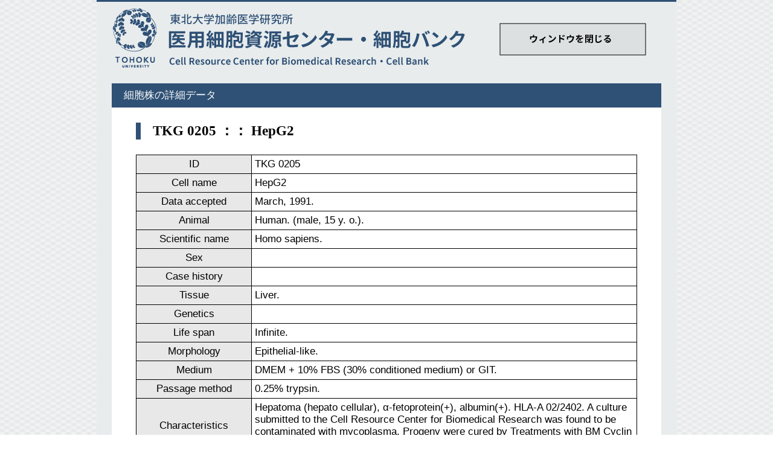

--- FILE ---
content_type: text/html
request_url: https://www2.idac.tohoku.ac.jp/dep/ccr/TKGdate/TKGvo102/0205.html
body_size: 14459
content:
<!DOCTYPE html>
<html lang="ja">
<head>
<meta http-equiv="Content-Type" content="text/html; charset=UTF-8">
<title>医用細胞資源センター｜東北大学加齢医学研究所</title>
<meta name="description" content="医用細胞資源センターでは、細胞バンク事業と、生殖細胞および多能性幹細胞の制御機構に関する研究を行っています。">
<meta name="keywords" content="医用細胞">
<meta name="GENERATOR" content="JustSystems Homepage Builder Version 19.0.12.0 for Windows">
<link rel="index" href="/">
<link rel="stylesheet" href="../../css/import.css">
<link href="http://fonts.googleapis.com/earlyaccess/notosansjapanese.css" rel="stylesheet" type="text/css">
<script type="text/javascript" src="http://www.google.com/jsapi"></script>
<script type="text/javascript">google.load("jquery", "1.4");</script>
</head>
<body>
<div id="wrap">
<header id="header">
    <h1><img src="../../images/logo.png" height="101" width="588" alt=""></h1>
    <div class="btn_close"><a href="javascript:window.close();"><img src="../../images/close.jpg" width="243" height="54" alt="ウィンドウを閉じる"></a></div>
  </header>

<div id="main_cell">
    <section>
    <article class="cell_detail">
  <h2>細胞株の詳細データ</h2>
  <h3>TKG 0205 ：： HepG2</h3>
<div class="cell_table">
<TABLE>
  <TBODY>
          <tr valign="middle" align="left">
            <td bgcolor="#b5daff" height="16" width="117" style="text-align : center;
	vertical-align : middle;
" align="center" valign="middle"><font FACE="Arial">ID</font></td>
            <td height="16" width="595"><font FACE="Arial">TKG 0205</font></td>
          </tr>
          <TR>
            <td bgcolor="#b5daff" height="18" width="117" style="text-align : center;
	vertical-align : middle;
" align="center" valign="middle"><font FACE="Arial">Cell name</font></td>
            <td height="18" width="595"><font FACE="Arial">HepG2 </font></td>
          </TR>
    <TR>
            <td bgcolor="#b5daff" height="20" width="117" style="text-align : center;
	vertical-align : middle;
" align="center" valign="middle"><font FACE="Arial">Data accepted</font></td>
            <td height="20" width="595"><font FACE="Arial">March, 1991.

      </font></td>
          </TR>
    <TR>
            <td bgcolor="#b5daff" height="13" width="117" style="text-align : center;
	vertical-align : middle;
" align="center" valign="middle"><font FACE="Arial">Animal</font></td>
            <td height="13" width="595"><font FACE="Arial">Human. (male, 15 y. o.). </font></td>
          </TR>
    <TR>
            <td bgcolor="#b5daff" height="18" width="117" style="text-align : center;
	vertical-align : middle;
" align="center" valign="middle"><font FACE="Arial">Scientific name</font></td>
            <td height="18" width="595"><font FACE="Arial">Homo sapiens. </font></td>
          </TR>
    <TR>
            <td bgcolor="#b5daff" height="17" width="117" style="text-align : center;
	vertical-align : middle;
" align="center" valign="middle"><font FACE="Arial">Sex</font></td>
            <td height="17" width="595"></td>
          </TR>
    <TR>
            <td bgcolor="#b5daff" valign="middle" align="center" width="117" style="text-align : center;
	vertical-align : middle;
"><font FACE="Arial">Case history</font></td>
            <td width="595"></td>
          </TR>
    <TR>
            <td bgcolor="#b5daff" height="19" width="117" style="text-align : center;
	vertical-align : middle;
" align="center" valign="middle"><font FACE="Arial">Tissue</font></td>
            <td height="19" width="595"><font FACE="Arial">Liver.

      </font></td>
          </TR>
    <TR>
            <td bgcolor="#b5daff" valign="middle" height="15" align="center" width="117" style="text-align : center;
	vertical-align : middle;
"><font FACE="Arial">Genetics</font></td>
            <td height="15" width="595"></td>
          </TR>
    <TR>
            <td bgcolor="#b5daff" height="14" width="117" style="text-align : center;
	vertical-align : middle;
" align="center" valign="middle"><font FACE="Arial">Life span</font></td>
            <td height="14" width="595"><font FACE="Arial">Infinite. </font></td>
          </TR>
    <TR>
            <td bgcolor="#b5daff" width="117" style="text-align : center;
	vertical-align : middle;
" align="center" valign="middle"><font FACE="Arial">Morphology</font></td>
            <td width="595"><font FACE="Arial">Epithelial-like.

      </font></td>
          </TR>
    <TR>
            <td bgcolor="#b5daff" width="117" style="text-align : center;
	vertical-align : middle;
" align="center" valign="middle"><font FACE="Arial">Medium</font></td>
            <td width="595"><font FACE="Arial">DMEM + 10% FBS (30% conditioned medium) or GIT.

      </font></td>
          </TR>
    <TR>
            <td bgcolor="#b5daff" valign="middle" align="center" width="117" style="text-align : center;
	vertical-align : middle;
"><font FACE="Arial">Passage method</font></td>
            <td width="595"><font FACE="Arial">0.25% trypsin. </font></td>
          </TR>
    <TR>
            <td bgcolor="#b5daff" align="center" valign="middle" width="117" style="text-align : center;
	vertical-align : middle;
"><font FACE="Arial">Characteristics</font></td>
            <td align="left" width="595"><font FACE="Arial">Hepatoma (hepato cellular), α-fetoprotein(+), albumin(+). HLA-A 02/2402.
            A culture submitted to the Cell Resource Center for Biomedical Research
            was found to be contaminated with mycoplasma. Progeny were cured by Treatments
            with BM Cyclin and MC210. </font></td>
          </TR>
    <TR>
            <td bgcolor="#b5daff" width="117" style="text-align : center;
	vertical-align : middle;
" align="center" valign="middle"><font FACE="Arial">Temperature</font></td>
            <td width="595"><font FACE="Arial">37℃</font></td>
          </TR>
    <TR>
            <td bgcolor="#b5daff" width="117" style="text-align : center;
	vertical-align : middle;
" align="center" valign="middle"><font FACE="Arial">CO2 concentration</font></td>
            <td width="595"><font FACE="Arial">5%</font></td>
          </TR>
    <TR>
            <td bgcolor="#b5daff" width="117" style="text-align : center;
	vertical-align : middle;
" align="center" valign="middle"><font FACE="Arial">Subculture frequency</font></td>
            <td width="595"><font FACE="Arial">1:2 ~ 1:4, twice a week.</font></td>
          </TR>
    <TR>
            <td bgcolor="#b5daff" width="117" style="text-align : center;
	vertical-align : middle;
" align="center" valign="middle"><font FACE="Arial">Classification</font></td>
            <td width="595"></td>
          </TR>
    <TR>
            <td bgcolor="#b5daff" width="117" style="text-align : center;
	vertical-align : middle;
" align="center" valign="middle"><font FACE="Arial">Mycoplasma</font></td>
            <td width="595"><font FACE="Arial">PCR: -, Hoechst DNA staining: -</font></td>
          </TR>
    <TR>
            <td bgcolor="#b5daff" valign="middle" align="center" width="117" style="text-align : center;
	vertical-align : middle;
"><font FACE="Arial">Established by</font></td>
            <td valign="top" align="left" width="595"></td>
          </TR>
    <TR>
            <td bgcolor="#b5daff" valign="middle" align="center" width="117" style="text-align : center;
	vertical-align : middle;
"><font FACE="Arial">References</font></td>
            <td align="left" width="595"><font FACE="Arial">Nature, 282, 615-616, 1979(PMID: <A href="http://www.ncbi.nlm.nih.gov/pubmed/?term=PMID%3A+233137">233137</A>)., Science, 209, 497-499, 1980(PMID: <A href="http://www.ncbi.nlm.nih.gov/pubmed/?term=PMID%3A+6248960">6248960</A>)., In Vitro. Cell. Dev. Biol., 23, 349-354, 1987(PMID: <A href="http://www.ncbi.nlm.nih.gov/pubmed/?term=PMID%3A+3034851">3034851</A>).</font></td>
          </TR>
    <TR>
            <td bgcolor="#b5daff" width="117" style="text-align : center;
	vertical-align : middle;
" align="center" valign="middle"><font FACE="Arial">References by users</font></td>
            <td width="595"><font FACE="Arial">Biochem. Biophys. Res. Commun., 249, 131-137, 1998(PMID: <A href="http://www.ncbi.nlm.nih.gov/pubmed/?term=PMID%3A+9705844">9705844</A>)., Biochem. Biopys. Res. Commun., , 270, 649-656, 2000(PMID: <A href="http://www.ncbi.nlm.nih.gov/pubmed/?term=PMID%3A+10753678">10753678</A>)., Int. J Oncology, 18, 1175-1179, 2001(PMID: <A href="http://www.ncbi.nlm.nih.gov/pubmed/?term=PMID%3A+11351248">11351248</A>)., Int. J. Mol. Med., 10, 287-291, 2002(PMID: <A href="http://www.ncbi.nlm.nih.gov/pubmed/?term=PMID%3A+12165802">12165802</A>)., Oncol. Rep., 9, 1233-1236, 2002(PMID: <A href="http://www.ncbi.nlm.nih.gov/pubmed/?term=PMID%3A+12375026">12375026</A>)., Hepatology, 37, 1086-1096, 2003(PMID: <A href="http://www.ncbi.nlm.nih.gov/pubmed/?term=PMID%3A+12717389">12717389</A>)., Oncol. Rep., 10, 415-420, 2003(PMID: <A href="http://www.ncbi.nlm.nih.gov/pubmed/?term=PMID%3A+12579282">12579282</A>)., Oncol. Rep., 10, 671-677, 2003(PMID: <A href="http://www.ncbi.nlm.nih.gov/pubmed/?term=PMID%3A+12684642">12684642</A>)., Int. Immunol., 16, 777-786, 2004(PMID: <A href="http://www.ncbi.nlm.nih.gov/pubmed/?term=PMID%3A+15096476">15096476</A>)., J. Biol. Chem., 282, 23532-23540, 2007(PMID: <A href="http://www.ncbi.nlm.nih.gov/pubmed/?term=PMID%3A+17573348">17573348</A>)., Biochem. Biophys. Res. Commun., 366, 110-116, 2008(PMID: <A href="http://www.ncbi.nlm.nih.gov/pubmed/?term=PMID%3A+18053801">18053801</A>)., J. Control. Release, 136, 213-219, 2009(PMID: <A href="http://www.ncbi.nlm.nih.gov/pubmed/?term=PMID%3A+19233236">19233236</A>), Cancer Med. 2013 Jun;2(3):305-15(PMID: <a href="https://pubmed.ncbi.nlm.nih.gov/23930207/">23930207</a>), Toxicol Lett. 2015 Jan 22;232(2):393-402(PMID: <a href="https://pubmed.ncbi.nlm.nih.gov/25448278/">25448278</a>), Chem Pharm Bull. 2018;66(6):682-687(PMID: <a href="https://pubmed.ncbi.nlm.nih.gov/29863070/">29863070</a>), Technol Cancer Res Treat. 2020 Jan-Dec:19:1533033820980077(PMID: <a href="https://pubmed.ncbi.nlm.nih.gov/33334271/">33334271</a>), J Radiat Res. 2020 Nov 16;61(6):819-827(PMID: <a href="https://pubmed.ncbi.nlm.nih.gov/32880638/">32880638</a>).</font></td>
          </TR>
    <TR>
            <td bgcolor="#b5daff" width="117" style="text-align : center;
	vertical-align : middle;
" align="center" valign="middle"><font FACE="Arial">Comments</font></td>
            <td width="595"></td>
          </TR>
    <TR>
            <td bgcolor="#b5daff" width="117" style="text-align : center;
	vertical-align : middle;
" align="center" valign="middle"><font FACE="Arial">Deposited by</font></td>
            <td width="595"><font FACE="Arial">Sagami, I.(RITC, Tohoku Univ.).</font></td>
          </TR>
    <TR>
            <td bgcolor="#b5daff" height="10" width="117" style="text-align : center;
	vertical-align : middle;
" align="center" valign="middle"><font FACE="Arial">Restriction</font></td>
            <td height="10" width="595"></td>
          </TR>
    <TR>
            <td bgcolor="#b5daff" width="117" style="text-align : center;
	vertical-align : middle;
" align="center" valign="middle"><font FACE="Arial">DNA Profile<BR>
            (STR-PCR)</font></td>
            <td width="595">
            <table border="1" width="594" height="57">
        <TBODY>
          <TR>
                  <td align="center" class="dna_1" width="72"><font FACE="Arial">D5S818</font></td>
                  
                  <td align="center" class="dna_1" width="79"><font FACE="Arial">D13S317</font></td>
                  
                  <td align="center" class="dna_1" width="73"><font FACE="Arial">D7S820</font></td>
                  
                  <td align="center" class="dna_1" width="75"><font FACE="Arial">D16S539</font></td>
                  
                  <td align="center" class="dna_1" width="74"><font FACE="Arial">vWA</font></td>
                  
                  <td align="center" class="dna_1" width="68"><font FACE="Arial">TH01</font></td>
                  
                  <td class="dna_1" align="center" width="43"><font FACE="Arial">Amelogenin</font></td>
                  
                  <td class="dna_1" align="center" width="74"><font FACE="Arial">TPOX</font></td>
                  
                  <td class="dna_1" align="center" width="56"><font FACE="Arial">CSF1PO</font></td>
                  </TR>
          <TR>
                  <td class="dna_2" style="text-align : center;"><font FACE="Arial">11,12</font></td>
                  
                  <td width="79" class="dna_2" align="center"><font FACE="Arial">9,13</font></td>
                  
                  <td width="73" class="dna_2" align="center"><font FACE="Arial">10</font></td>
                  
                  <td class="dna_2" align="center" width="75"><font FACE="Arial">12,13</font></td>
                  
                  <td class="dna_2" align="center" width="74"><font FACE="Arial">17</font></td>
                  
                  <td class="dna_2" align="center" width="68"><font FACE="Arial">9</font></td>
                  
                  <td class="dna_2" align="center" width="43"><font FACE="Arial">XY</font></td>
                  
                  <td class="dna_2" align="center" width="74"><font FACE="Arial">8,9</font></td>
                  
                  <td class="dna_2" align="center" width="56"><font FACE="Arial">10,11</font></td>
                  </TR>
        </TBODY>
      </table>
            </td>
          </TR>
    <TR>
            <td bgcolor="#b5daff" valign="middle" height="13" width="117" style="text-align : center;
	vertical-align : middle;
" align="center"><font FACE="Arial">Photo</font></td>
            <td valign="top" height="13" width="595"><font FACE="Arial"><img src="../../TKGimage/TKGimage102/0205[1].jpg" width="237" height="161" border="0"> <img src="../../TKGimage/TKGimage102/0205.jpg" width="286" height="161" border="0">　　　</font></td>
          </TR>
  </TBODY>
</TABLE>
</DIV>
</article>
    </section>
  </DIV>

</DIV>
<footer id="footer">
</footer>
</body>
</html>

--- FILE ---
content_type: text/css
request_url: https://www2.idac.tohoku.ac.jp/dep/ccr/css/import.css
body_size: 107
content:
@charset "utf-8";
@import url(../TKGdate/TKGvol07/reset.css);
@import url(../TKGdate/TKGvol07/style.css);

--- FILE ---
content_type: text/css
request_url: https://www2.idac.tohoku.ac.jp/dep/ccr/TKGdate/TKGvol07/style.css
body_size: 7798
content:
@charset "utf-8";

html{
	overflow-y: scroll;
    height: 100%;
}

body{
	font-family: 'Noto Sans Japanese', serif;
	background-image : url(bg.jpg);
    height: 100%;
    font-size: 14px;
}

header, nav, article, aside, section, footer{
    display:block;
}

input, textarea{
	font-family: 'Noto Sans Japanese', serif;
}

/* for IE6 */
* html body{
	font-family: 'Noto Sans Japanese', serif;
}
* html input, * html textarea{
	font-family: 'Noto Sans Japanese', serif;
}

/* リンク */
a{
	color:#227ACC;
}

a:link {
}

a:visited{
	color:#A90D0D;
}

a:hover{
	color:#A90D0D;
}

a:active {
}

#wrap{
	width: 910px;
	margin: 0 auto;
	padding: 10px 25px 0;
	background-color: #E8ECED;
	border-top: solid 3px #2F5175;
	overflow: hidden;
	position: relative;
	min-height: 100%;
	height: auto !important;
	height: 100%;
}

#header{
	width: 910px;
	height: 125px;
}

.lang{
    float: right;
    margin: 9px 0 0 0;
}
.search{
    width: 300px;
    float: right;
}

.gsc-control-cse{
	font-family: inherit !important;
    border-color: #E8ECED !important;
    background-color: #E8ECED !important;
}

.gsib_a{
	padding: 0 !important;
}

#contents{
	/zoom: 1;
	margin-bottom: 10px;
	padding-bottom: 50px
;
}

#header h1{
	float: left;
}

#side{
	float: left;
	width: 240px;
	padding-top: 25px;
    clear: both;
    border-top: solid 1px #2F5175;
}

#side li{
	font-size: 14px;
}

#side ul{
	list-style-image : url(list_1.png);
	list-style-position: inside;
	line-height: 30px;
	font-weight: 500;
}

#nav{
	margin-bottom: 25px;
}

.sub_li{
    font-size: 13px !important;
    background : url(li_mini.jpg) 26px 12px / auto auto no-repeat scroll padding-box border-box transparent;
    padding-left: 35px;
    list-style-image: none;
    font-weight: normal !important;
}

.sub_q_1{
	font-size: 13px !important;
	list-style: none;
	padding-left: 25px;
	list-style-position: inside;
	font-weight: normal !important;
	line-height: 18px;
}

#contact{
	background: #fff;
	padding-bottom: 10px;
}

#contact p{
	line-height: 15px;
	font-size: 12px;
	padding:4px 20px 0;
}

#contact h2{
	background-color: #2F5175;
	color: #fff;
	font-weight: normal;
	font-size: 14px;
	padding: 10px 20px;
}

#main{
	float: right;
	width: 640px;
}

#main table,
#main ol,
#main ul,
#main dl,
#main blockquote,
#main pre,
#main p{
	margin-bottom: 10px;
}

.topic{
	background-color: #fff;
	font-size: 14px;
}

.topic h2{
	background-color: #2F5175;
	color: #fff;
	font-weight: normal;
	font-size: 17px;
	padding: 10px 20px;
}

.topic dl{
	background-color: #fff;
	margin: 0 auto;
	padding:10px 20px;
    height: 510px;
    overflow-y: scroll;
}

.topic dt{
    clear: left;
    float: left;
    width: 115px;
    border-top: solid #EAEAEA 2px;
    padding: 10px 0;
        line-height: 20px;
}

.topic dt:first-child{
	border: none;
}

.topic dd{
    margin: 0 0 0 115px;
    border-top: solid #EAEAEA 2px;
    padding: 10px 0 10px 10px;
    line-height: 20px;
}

.topic dd:nth-child(2){
	border: none;
}

.bn_1{
	margin: 0px 0px 10px;
}

.bn_2{
	margin: 30px 0px;
}

.bn_1_p{
	margin: 0px 20px;
}
.btn_close{
	float: right;
    padding: 25px 25px 0 0;
}

#main_cell{
	width: 100%;
	background-color: #fff;
	margin-bottom: 50px;
	padding-bottom: 25px;
}

.cell_detail h2{
		background-color: #2F5175;
	color: #fff;
	font-weight: normal;
	font-size: 17px;
	padding: 10px 20px;
}

.cell_detail h3{
	font-weight: normal;
	font-size: 23px;
	padding-left: 20px;
	border-left: solid 8px #2F5175;
	font-weight: bold;
	margin: 25px 0 25px 40px;
}

.cell_table{
	margin: 0px 40px;
	font-size: 17px;
	line-height: 20px;
}

.cell_table td{
	border: 1px solid #000;
	padding: 5px;
}

.cell_table td:nth-child(1){
	background-color: #E8E8E8;
	text-align: right;
	width: 200px;
	vertical-align: top;
}

.dna_1{
	background-color: #cccc00 !important;
}

.dna_2{
	background-color: #E2E2E2 !important;
}

#footer{
    width: 100%;
    height: 25px;
    clear: both;
}

.sub_cont{
	background-color: #fff;
	font-size: 14px;
	padding-bottom: 20px;
}

.sub_cont h2{
	background-color: #2F5175;
	color: #fff;
	font-weight: normal;
	font-size: 17px;
	padding: 10px 20px;
}

.sub_box p{
    text-indent: 10px;
    margin: 20px;
    line-height: 24px;
    font-size: 15px;
}

.sub_box_2{
    margin: 10px 20px;
    line-height: 25px;
    font-size: 17px;
}

.sub_box_2 p{
    margin: 10px 0;
    line-height: 24px;
    font-size: 15px;
}

.fs17{
	font-size: 17px !important;
}

.red{
	color: #CC2020;
}

.blue{
	color: #0052DF;
}

.sub_box_2 h3{
    margin: 20px 0px 10px 0px;
    font-size: 16px;
    color: #2F5175;
    border-left: solid 4px #2F5175;
    padding-left: 10px;
}

.mt10{
	margin-top: 10px !important;
}

.box_red{
	border: solid 2px #CC2020;
	padding: 18px;
	font-size: 15px;
	width: 300px;
}

.bold{
	font-weight: bold;
}

.cell_list_1 li{
    list-style-image: none;
    background : url(li_mini.jpg) 0px 12px / auto auto no-repeat scroll padding-box border-box transparent;
    padding-left: 10px;
    font-weight: normal !important;
    list-style-type: none;
}

.cell_list_2 li{
	    display: list-item;
        list-style-position: outside;
}

ul.cell_list_1{
	    margin-left: 0px !important;
}

ul.cell_list_2{
	    margin-left: 25px;
}

#main ul{
	margin-left: 25px;
}

#main ol{
	margin-left: 45px;
}

.sub_box_kigen{
    margin: 15px 20px;
}

.sub_box_kigen table{
  border-collapse: collapse;
}
.sub_box_kigen td{
  border: solid 1px #666666;
  color: #000000;
  background-color: #ffffff;
  padding:10px;
  font-size: 15px;
  vertical-align: middle;
}

.sub_box_kitaku{
  padding:20px;
}

.sub_box_kitaku td{
  color: #000000;
  background-color: #ffffff;
  padding:10px;
  font-size: 15px;
  vertical-align: middle;
    border: solid 1px #666666;
}

.sub_box_kitaku tbody {

}

.sub_box_3{
    margin: 10px 20px;
    line-height: 25px;
    font-size: 14px;
}

.sub_box_3 dt{
    margin: 10px 0px;
    font-size: 15px;
    background : url(li_mini.jpg) 0px 12px / auto auto no-repeat scroll padding-box border-box transparent;
    padding-left: 10px;
}


.sub_box_3 dd{
    margin: 10px 20px;
    font-size: 14px;
}

.sub_box_4{
    margin: 10px 20px;
    line-height: 25px;
    font-size: 14px;
}

.sub_box_4 td{
	width: 70px;
	border: solid 1px #ccc;
	padding: 2px;
}

.sub_box_4 h3{
    margin: 20px 0px -1px 0px;
    font-size: 15px;
    color: #000000;
    background-color: #D0D0D0;
    padding: 6px;
}

.sub_box_5{
    margin: 10px 20px;
    line-height: 25px;
    font-size: 14px;
}

.sub_box_5 td{
	border: solid 1px #ccc;
	padding: 2px;
}

.sub_box_5 tr{
}


.sub_box_5 h3{
    margin: 20px 0px -1px 0px;
    font-size: 15px;
    color: #000000;
    background-color: #D0D0D0;
    padding: 6px;
}

#main_en{
	width: 720px;
	margin: 0 auto;
}

.topic_en{
	background-color: #fff;
}

.topic_en h2{
	background-color: #2F5175;
	color: #fff;
	font-weight: normal;
	font-size: 17px;
	padding: 10px 20px;
}

.sub_box_en{
    margin: 10px 20px;
    line-height: 25px;
    font-size: 17px;
}

.sub_box_en p{
    margin: 10px 0px;
}

.sub_box_en img{
    margin: 10px 0px 20px;
}

#contact_en{
	background: #fff;
	padding-bottom: 10px;
}

#contact_en p{
    margin: 5px 0px;
}

#contact_en h2{
	background-color: #2F5175;
	color: #fff;
	font-weight: normal;
	font-size: 17px;
	padding: 10px 20px;
}